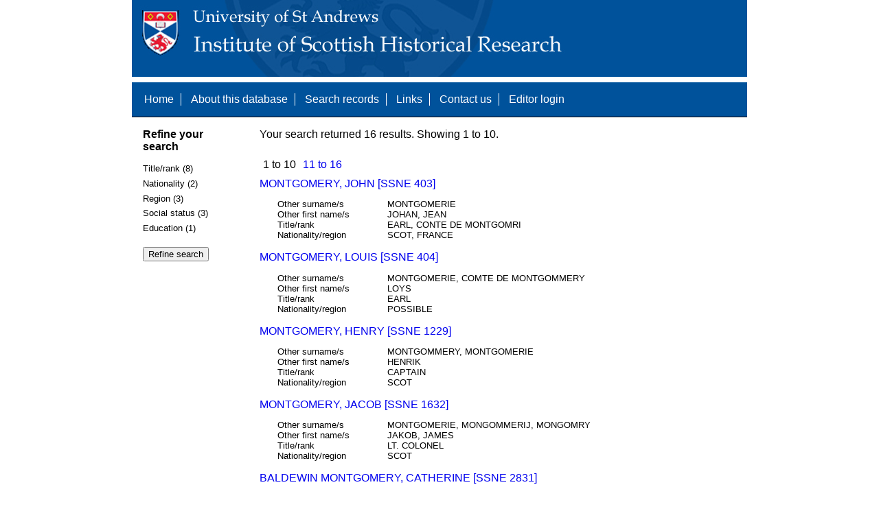

--- FILE ---
content_type: text/html; charset=UTF-8
request_url: https://www.st-andrews.ac.uk/history/ssne/results.php?surname_f=MONTGOMERIE&region_f=
body_size: 2157
content:
<!DOCTYPE html>
<html>
  <head>
    <meta http-equiv="Content-Type" content="text/html; charset=utf-8" />
    
    <!-- dynamic head content -->
    <title>Search results - The Scotland, Scandinavia and Northern European Biographical Database</title>
    
    <!-- Google tag (gtag.js) -->
<script async src="https://www.googletagmanager.com/gtag/js?id=G-MBTWPJL2CV"></script>
<script>
  window.dataLayer = window.dataLayer || [];
  function gtag(){dataLayer.push(arguments);}
  gtag('js', new Date());

  gtag('config', 'G-MBTWPJL2CV');
</script>

    <link type="text/css" rel="stylesheet" href="/history/ssne/ssne.css" />
  </head>
  <body>
    <header>
      <div id="banner"></div>
      
      <nav>
        <!-- navigation box-->
        <ul>
          <li>
            <a href="/history/ssne/">Home</a>
          </li>
          <li>
            <a href="/history/ssne/about.php">About this database</a>
          </li>
          <li>
            <a href="/history/ssne/find.php">Search records</a>
          </li>
	  <!--
            <a href="/history/ssne/results.php?browse=latest">See latest changes</a>
	  -->
          <li>
            <a href="/history/ssne/links.php">Links</a>
          </li>
          <li>
            <a href="/history/ssne/contact.php">Contact us</a>
          </li>
          <li>
            <a href="/history/ssne/admin/login.php">Editor login</a>
          </li>
          <!-- new record link -->
          
        </ul>
        <!--end navigation box-->
      </nav>
    </header>

    <main>
      <article>
        <!-- dynamic body content -->
        <div>
  <aside id="facets" role="complementary">
    <!-- facet links -->
    <h3>Refine your search</h3><form method="GET" action="/history/ssne/results.php"><p class="facet_type" title="Click to expand">Title/rank (8)</p><p class="facet"><input type="radio" name="title_rank" value="LIEUTENANT" id="title_rankLIEUTENANT"/><label for="title_rankLIEUTENANT">LIEUTENANT (3)</label></p><p class="facet"><input type="radio" name="title_rank" value="CAPTAIN" id="title_rankCAPTAIN"/><label for="title_rankCAPTAIN">CAPTAIN (2)</label></p><p class="facet"><input type="radio" name="title_rank" value="LT. COLONEL" id="title_rankLT. COLONEL"/><label for="title_rankLT. COLONEL">LT. COLONEL (2)</label></p><p class="facet"><input type="radio" name="title_rank" value="MAJOR" id="title_rankMAJOR"/><label for="title_rankMAJOR">MAJOR (2)</label></p><p class="facet"><input type="radio" name="title_rank" value="EARL" id="title_rankEARL"/><label for="title_rankEARL">EARL (1)</label></p><p class="facet"><input type="radio" name="title_rank" value="EARL, CONTE DE MONTGOMRI" id="title_rankEARL, CONTE DE MONTGOMRI"/><label for="title_rankEARL, CONTE DE MONTGOMRI">EARL, CONTE DE MONTGOMRI (1)</label></p><p class="facet"><input type="radio" name="title_rank" value="ENSIGN" id="title_rankENSIGN"/><label for="title_rankENSIGN">ENSIGN (1)</label></p><p class="facet"><input type="radio" name="title_rank" value="OFFICER" id="title_rankOFFICER"/><label for="title_rankOFFICER">OFFICER (1)</label></p><p class="facet_type" title="Click to expand">Nationality (2)</p><p class="facet"><input type="radio" name="nationality" value="SCOT" id="nationalitySCOT"/><label for="nationalitySCOT">SCOT (15)</label></p><p class="facet"><input type="radio" name="nationality" value="POSSIBLE" id="nationalityPOSSIBLE"/><label for="nationalityPOSSIBLE">POSSIBLE (1)</label></p><p class="facet_type" title="Click to expand">Region (3)</p><p class="facet"><input type="radio" name="region" value="FORFAR,  ANGUS, POMMERANIA" id="regionFORFAR,  ANGUS, POMMERANIA"/><label for="regionFORFAR,  ANGUS, POMMERANIA">FORFAR,  ANGUS, POMMERANIA (1)</label></p><p class="facet"><input type="radio" name="region" value="FRANCE" id="regionFRANCE"/><label for="regionFRANCE">FRANCE (1)</label></p><p class="facet"><input type="radio" name="region" value="GLASGOW" id="regionGLASGOW"/><label for="regionGLASGOW">GLASGOW (1)</label></p><p class="facet_type" title="Click to expand">Social status (3)</p><p class="facet"><input type="radio" name="social" value="OFFICER" id="socialOFFICER"/><label for="socialOFFICER">OFFICER (8)</label></p><p class="facet"><input type="radio" name="social" value="NOBILITY" id="socialNOBILITY"/><label for="socialNOBILITY">NOBILITY (4)</label></p><p class="facet"><input type="radio" name="social" value="STUDENT" id="socialSTUDENT"/><label for="socialSTUDENT">STUDENT (1)</label></p><p class="facet_type" title="Click to expand">Education (1)</p><p class="facet"><input type="radio" name="education" value="UNIVERSITY" id="educationUNIVERSITY"/><label for="educationUNIVERSITY">UNIVERSITY (1)</label></p><p class="facet_type"><input type="submit" value="Refine search"/></p><input type="hidden" name="surname_f" value="MONTGOMERIE"/></form>
  </aside>
  
  <div class="results">
    <!-- search synopsis and paging -->
    <p>Your search returned 16 results. Showing 1 to 10.</p>
    <ul class="paging"><li>1 to 10</li><li><a href="/history/ssne/results.php?surname_f=MONTGOMERIE&start=10">11 to 16</a></li></ul>
    
    <!--table class="results">
      <thead>
        <tr>
          <th>Identity number</th>
          <th>Surname</th>
          <th>First name</th>
          <th>Title/rank</th>
          <th>Nationality</th>
          <th>Region</th>
        </tr>
      </thead>
      <tbody-->
        <!-- results here -->
        <ul class="hits"><li><p><a href="/history/ssne/item.php?id=403">MONTGOMERY, JOHN [SSNE 403]</a></p><dl><dt>Other surname/s</dt><dd>MONTGOMERIE</dd><dt>Other first name/s</dt><dd>JOHAN, JEAN</dd><dt>Title/rank</dt><dd>EARL, CONTE DE MONTGOMRI</dd><dt>Nationality/region</dt><dd>SCOT, FRANCE</dd></dl></li><li><p><a href="/history/ssne/item.php?id=404">MONTGOMERY, LOUIS [SSNE 404]</a></p><dl><dt>Other surname/s</dt><dd>MONTGOMERIE, COMTE DE MONTGOMMERY</dd><dt>Other first name/s</dt><dd>LOYS</dd><dt>Title/rank</dt><dd>EARL</dd><dt>Nationality/region</dt><dd>POSSIBLE</dd></dl></li><li><p><a href="/history/ssne/item.php?id=1229">MONTGOMERY, HENRY [SSNE 1229]</a></p><dl><dt>Other surname/s</dt><dd>MONTGOMMERY, MONTGOMERIE</dd><dt>Other first name/s</dt><dd>HENRIK</dd><dt>Title/rank</dt><dd>CAPTAIN</dd><dt>Nationality/region</dt><dd>SCOT</dd></dl></li><li><p><a href="/history/ssne/item.php?id=1632">MONTGOMERY, JACOB [SSNE 1632]</a></p><dl><dt>Other surname/s</dt><dd>MONTGOMERIE, MONGOMMERIJ, MONGOMRY</dd><dt>Other first name/s</dt><dd>JAKOB, JAMES</dd><dt>Title/rank</dt><dd>LT. COLONEL</dd><dt>Nationality/region</dt><dd>SCOT</dd></dl></li><li><p><a href="/history/ssne/item.php?id=2831">BALDEWIN MONTGOMERY, CATHERINE [SSNE 2831]</a></p><dl><dt>Other surname/s</dt><dd>MONTGOMERIE</dd><dt>Nationality/region</dt><dd>SCOT, FORFAR,  ANGUS, POMMERANIA</dd></dl></li><li><p><a href="/history/ssne/item.php?id=3020">MAGOMERY, JOHN [SSNE 3020]</a></p><dl><dt>Other surname/s</dt><dd>MONTGOMERY, MONTGOMERIE</dd><dt>Title/rank</dt><dd>LIEUTENANT</dd><dt>Nationality/region</dt><dd>SCOT</dd></dl></li><li><p><a href="/history/ssne/item.php?id=3132">MONTGOMERY, DAVID [SSNE 3132]</a></p><dl><dt>Other surname/s</dt><dd>MONTGOMERIE, MONTGOMMERY</dd><dt>Other first name/s</dt><dd>JACOB, JAKOB DAVID</dd><dt>Title/rank</dt><dd>LT. COLONEL</dd><dt>Nationality/region</dt><dd>SCOT</dd></dl></li><li><p><a href="/history/ssne/item.php?id=3133">MONTGOMERY, DAVID KRISTOFFER [SSNE 3133]</a></p><dl><dt>Other surname/s</dt><dd>MONTGOMERIE</dd><dt>Other first name/s</dt><dd>KRISTOFFER</dd><dt>Title/rank</dt><dd>MAJOR</dd><dt>Nationality/region</dt><dd>SCOT</dd></dl></li><li><p><a href="/history/ssne/item.php?id=3134">MONTGOMERY, HEW [SSNE 3134]</a></p><dl><dt>Other surname/s</dt><dd>MONTGOMERIE</dd><dt>Other first name/s</dt><dd>HUGH</dd><dt>Title/rank</dt><dd>LIEUTENANT</dd><dt>Nationality/region</dt><dd>SCOT</dd></dl></li><li><p><a href="/history/ssne/item.php?id=3135">MONTGOMERY, HUGO [SSNE 3135]</a></p><dl><dt>Other surname/s</dt><dd>MONTGOMERIE</dd><dt>Title/rank</dt><dd>LIEUTENANT</dd><dt>Nationality/region</dt><dd>SCOT</dd></dl></li></ul>
      <!--/tbody>
    </table-->
  </div>
</div>
      </article>
    </main>
    
    <footer>
      <div id="footer">
        <p>&copy; 1995 -
          
          <script language="JavaScript" type="text/javascript">
            let currentDate = new Date();
            document.write(currentDate.getFullYear());
          </script>
          
          Steve Murdoch &amp; Alexia Grosjean.<br/>
          Published to the internet by the University of St Andrews, November 2004<br/>
          <strong>ISSN 1749-7000</strong>
        </p>
      </div>
      <script src="https://cdn.ckeditor.com/ckeditor5/12.1.0/classic/ckeditor.js"></script>
      <script src="https://www.google-analytics.com/urchin.js" type="text/javascript"></script>
      <script type="text/javascript">
        _uacct = "UA-2487135-3";
        urchinTracker();
      </script>
      <script src="https://code.jquery.com/jquery-3.3.1.min.js" type="text/javascript"></script>
      <script src="https://code.jquery.com/ui/1.12.1/jquery-ui.min.js" type="text/javascript"></script>
      <script src="/history/ssne/ssne.js" type="text/javascript"></script>
    </footer>
  </body>
</html>
  
